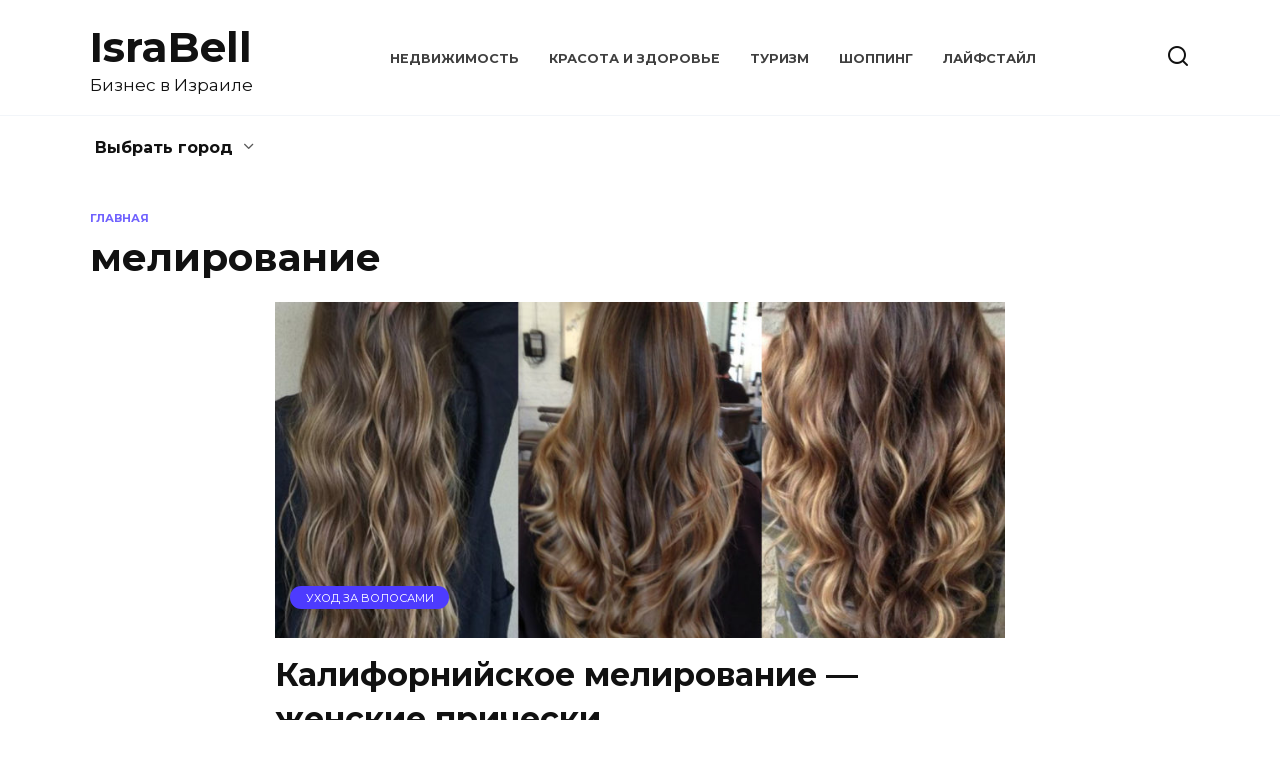

--- FILE ---
content_type: text/css
request_url: https://israbell.com/wp-content/plugins/abc-pagination/assets/public/css/style.min.css?ver=1.2.2
body_size: 7168
content:
@charset "UTF-8";:root{--abc-pagination-letters-gap:.5em;--abc-pagination-letters-margin:25px 0;--abc-pagination-letters-padding:.5em;--abc-pagination-letters-background:#eaeff6;--abc-pagination-letters-justify-content:center;--abc-pagination-letters-border-radius:.5em;--abc-pagination-letter-padding:.3em .6em;--abc-pagination-letter-color:#fff;--abc-pagination-letter-background:#74B423;--abc-pagination-letter-font-weight:bold;--abc-pagination-letter-font-size:1em;--abc-pagination-letter-border:none;--abc-pagination-letter-border-radius:.3em;--abc-pagination-letter-hover-color:#ffffff;--abc-pagination-letter-hover-background:#5e9617;--abc-pagination-tab-letter-width:auto;--abc-pagination-tab-letter-margin:1.5em 0 .5em;--abc-pagination-tab-letter-padding:.3em 1em;--abc-pagination-tab-letter-font-weight:bold;--abc-pagination-tab-letter-font-size:1.3em;--abc-pagination-tab-letter-text-align:left;--abc-pagination-tab-letter-color:#111;--abc-pagination-tab-letter-background:#eaeff6;--abc-pagination-tab-letter-border-radius:.2em;--abc-pagination-posts-title-margin:.5em 0;--abc-pagination-posts-title-font-weight:400;--abc-pagination-posts-image-height:200px;--abc-pagination-posts-image-object-fit:cover;--abc-pagination-posts-columns:3;--abc-pagination-posts-columns-mobile:1;--abc-pagination-posts-gap:.8em}/*!css.dfe90e868efMzEwNDMwNA==f7b37a70a87d762*/.abc-pagination-letters{display:-webkit-box;display:-ms-flexbox;display:flex;-ms-flex-wrap:wrap;flex-wrap:wrap;-webkit-box-align:center;-ms-flex-align:center;align-items:center;gap:var(--abc-pagination-letters-gap);margin:var(--abc-pagination-letters-margin);padding:var(--abc-pagination-letters-padding);background:var(--abc-pagination-letters-background);-webkit-box-pack:var(--abc-pagination-letters-justify-content);-ms-flex-pack:var(--abc-pagination-letters-justify-content);justify-content:var(--abc-pagination-letters-justify-content);border-radius:var(--abc-pagination-letters-border-radius)}.abc-pagination-letters .abc-pagination-letters--search{cursor:pointer}.abc-pagination-letters .abc-pagination-letters--search svg{width:24px;height:24px}@media (hover:hover) and (pointer:fine){.abc-pagination-letters--hover-grow .abc-pagination-letter:not(.active):hover{-webkit-transform:scale(1.1);-ms-transform:scale(1.1);transform:scale(1.1)}.abc-pagination-letters--hover-shrink .abc-pagination-letter:not(.active):hover{-webkit-transform:scale(.9);-ms-transform:scale(.9);transform:scale(.9)}.abc-pagination-letters--hover-push .abc-pagination-letter:not(.active):hover{-webkit-animation:animation-hover-push .3s linear;animation:animation-hover-push .3s linear}.abc-pagination-letters--hover-pop .abc-pagination-letter:not(.active):hover{-webkit-animation:animation-hover-pop .2s linear;animation:animation-hover-pop .2s linear}.abc-pagination-letters--hover-float .abc-pagination-letter:not(.active):hover{-webkit-transform:translateY(-3px);-ms-transform:translateY(-3px);transform:translateY(-3px)}}.abc-pagination-letter{display:inline-block;padding:var(--abc-pagination-letter-padding);background:var(--abc-pagination-letter-background);color:var(--abc-pagination-letter-color);border-radius:var(--abc-pagination-letter-border-radius);border:var(--abc-pagination-letter-border);font-size:var(--abc-pagination-letter-font-size);font-weight:var(--abc-pagination-letter-font-weight);text-decoration:none;white-space:nowrap;-webkit-transition:all .2s;transition:all .2s}.abc-pagination-letter:active,.abc-pagination-letter:focus,.abc-pagination-letter:hover,.abc-pagination-letter:visited{color:var(--abc-pagination-letter-color)}.abc-pagination-letter.active{background:var(--abc-pagination-letter-active-background,var(--abc-pagination-letter-background));-webkit-transform:translate3d(0,1px,0);transform:translate3d(0,1px,0)}.abc-pagination-letter:not(.active):hover{color:var(--abc-pagination-letter-hover-color);background:var(--abc-pagination-letter-hover-background)}.abc-pagination-letter small{position:relative;font-size:.55em;margin-left:.1em;margin-right:-.35em;bottom:1.05em;font-weight:400;opacity:.7;white-space:nowrap}@-webkit-keyframes animation-hover-push{50%{-webkit-transform:scale(.9);transform:scale(.9)}100%{-webkit-transform:scale(1);transform:scale(1)}}@keyframes animation-hover-push{50%{-webkit-transform:scale(.9);transform:scale(.9)}100%{-webkit-transform:scale(1);transform:scale(1)}}@-webkit-keyframes animation-hover-pop{50%{-webkit-transform:scale(1.1);transform:scale(1.1)}}@keyframes animation-hover-pop{50%{-webkit-transform:scale(1.1);transform:scale(1.1)}}.abc-pagination{position:relative;line-height:24px}.abc-pagination-search{display:none;position:absolute;width:100%;padding:15px;background:#fff;border-radius:var(--abc-pagination-letters-border-radius);-webkit-box-shadow:0 8px 30px -8px rgba(52,52,73,.24);box-shadow:0 8px 30px -8px rgba(52,52,73,.24);z-index:100}.abc-pagination-search__input{width:calc(100% - 15px)}.abc-pagination-tab__letter{width:var(--abc-pagination-tab-letter-width);margin:var(--abc-pagination-tab-letter-margin);padding:var(--abc-pagination-tab-letter-padding);font-weight:var(--abc-pagination-tab-letter-font-weight);font-size:var(--abc-pagination-tab-letter-font-size);line-height:1.4;text-align:var(--abc-pagination-tab-letter-text-align);color:var(--abc-pagination-tab-letter-color);background:var(--abc-pagination-tab-letter-background);border-radius:var(--abc-pagination-tab-letter-border-radius)}.abc-pagination-tab__posts{display:grid;grid-template-columns:repeat(var(--abc-pagination-posts-columns),minmax(0,1fr));gap:var(--abc-pagination-posts-gap)}@media (max-width:767.98px){.abc-pagination-tab__posts{grid-template-columns:repeat(var(--abc-pagination-posts-columns-mobile),minmax(0,1fr))}}.abc-pagination-tab__close{position:absolute;top:8px;right:8px;width:16px;height:16px;opacity:.5;-webkit-transition:all .3s;transition:all .3s;-webkit-transform:translateZ(0);transform:translateZ(0);cursor:pointer}.abc-pagination-tab__close svg{vertical-align:top}.abc-pagination-tab__close:hover{opacity:1}.abc-pagination-tab__more{cursor:pointer;text-decoration:underline;font-size:.9em}.abc-pagination-post{line-height:1.4}.abc-pagination-post a{text-decoration:none}.abc-pagination-post__title{margin:var(--abc-pagination-posts-title-margin);font-weight:var(--abc-pagination-posts-title-font-weight)}.abc-pagination-post__title+.abc-pagination-post__content{margin-top:.5em}.abc-pagination-post__thumb{margin-bottom:.5em}.abc-pagination-post__thumb img{max-width:100%;height:var(--abc-pagination-posts-image-height);border-radius:6px;-o-object-fit:var(--abc-pagination-posts-image-object-fit);object-fit:var(--abc-pagination-posts-image-object-fit)}.abc-pagination-post__content{padding-left:1em}.abc-pagination-posts--type-tabs .abc-pagination-tab{display:none}.abc-pagination-posts--type-tabs .abc-pagination-tab:first-child{display:block}.abc-pagination-posts--type-popup .abc-pagination-tab{display:none;position:absolute;top:100%;padding:25px;background:#fff;border-radius:var(--abc-pagination-letters-border-radius);-webkit-box-shadow:0 8px 30px -8px rgba(52,52,73,.24);box-shadow:0 8px 30px -8px rgba(52,52,73,.24);z-index:100}.abc-pagination-posts--type-popup .abc-pagination-tab .abc-pagination-tab__letter{margin-top:0}